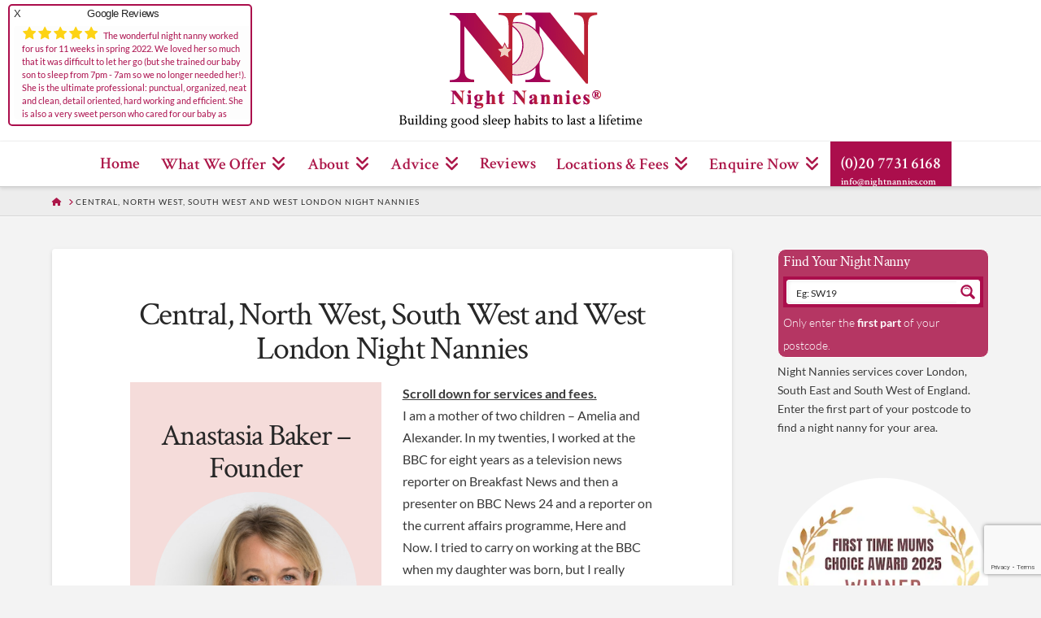

--- FILE ---
content_type: text/html; charset=utf-8
request_url: https://www.google.com/recaptcha/api2/anchor?ar=1&k=6LfOjRsaAAAAAKNHywpVAYVVGpbplwUxfTMyWp1X&co=aHR0cHM6Ly93d3cubmlnaHRuYW5uaWVzLmNvbTo0NDM.&hl=en&v=7gg7H51Q-naNfhmCP3_R47ho&size=invisible&anchor-ms=20000&execute-ms=15000&cb=bd4rjnvo77ee
body_size: 48072
content:
<!DOCTYPE HTML><html dir="ltr" lang="en"><head><meta http-equiv="Content-Type" content="text/html; charset=UTF-8">
<meta http-equiv="X-UA-Compatible" content="IE=edge">
<title>reCAPTCHA</title>
<style type="text/css">
/* cyrillic-ext */
@font-face {
  font-family: 'Roboto';
  font-style: normal;
  font-weight: 400;
  font-stretch: 100%;
  src: url(//fonts.gstatic.com/s/roboto/v48/KFO7CnqEu92Fr1ME7kSn66aGLdTylUAMa3GUBHMdazTgWw.woff2) format('woff2');
  unicode-range: U+0460-052F, U+1C80-1C8A, U+20B4, U+2DE0-2DFF, U+A640-A69F, U+FE2E-FE2F;
}
/* cyrillic */
@font-face {
  font-family: 'Roboto';
  font-style: normal;
  font-weight: 400;
  font-stretch: 100%;
  src: url(//fonts.gstatic.com/s/roboto/v48/KFO7CnqEu92Fr1ME7kSn66aGLdTylUAMa3iUBHMdazTgWw.woff2) format('woff2');
  unicode-range: U+0301, U+0400-045F, U+0490-0491, U+04B0-04B1, U+2116;
}
/* greek-ext */
@font-face {
  font-family: 'Roboto';
  font-style: normal;
  font-weight: 400;
  font-stretch: 100%;
  src: url(//fonts.gstatic.com/s/roboto/v48/KFO7CnqEu92Fr1ME7kSn66aGLdTylUAMa3CUBHMdazTgWw.woff2) format('woff2');
  unicode-range: U+1F00-1FFF;
}
/* greek */
@font-face {
  font-family: 'Roboto';
  font-style: normal;
  font-weight: 400;
  font-stretch: 100%;
  src: url(//fonts.gstatic.com/s/roboto/v48/KFO7CnqEu92Fr1ME7kSn66aGLdTylUAMa3-UBHMdazTgWw.woff2) format('woff2');
  unicode-range: U+0370-0377, U+037A-037F, U+0384-038A, U+038C, U+038E-03A1, U+03A3-03FF;
}
/* math */
@font-face {
  font-family: 'Roboto';
  font-style: normal;
  font-weight: 400;
  font-stretch: 100%;
  src: url(//fonts.gstatic.com/s/roboto/v48/KFO7CnqEu92Fr1ME7kSn66aGLdTylUAMawCUBHMdazTgWw.woff2) format('woff2');
  unicode-range: U+0302-0303, U+0305, U+0307-0308, U+0310, U+0312, U+0315, U+031A, U+0326-0327, U+032C, U+032F-0330, U+0332-0333, U+0338, U+033A, U+0346, U+034D, U+0391-03A1, U+03A3-03A9, U+03B1-03C9, U+03D1, U+03D5-03D6, U+03F0-03F1, U+03F4-03F5, U+2016-2017, U+2034-2038, U+203C, U+2040, U+2043, U+2047, U+2050, U+2057, U+205F, U+2070-2071, U+2074-208E, U+2090-209C, U+20D0-20DC, U+20E1, U+20E5-20EF, U+2100-2112, U+2114-2115, U+2117-2121, U+2123-214F, U+2190, U+2192, U+2194-21AE, U+21B0-21E5, U+21F1-21F2, U+21F4-2211, U+2213-2214, U+2216-22FF, U+2308-230B, U+2310, U+2319, U+231C-2321, U+2336-237A, U+237C, U+2395, U+239B-23B7, U+23D0, U+23DC-23E1, U+2474-2475, U+25AF, U+25B3, U+25B7, U+25BD, U+25C1, U+25CA, U+25CC, U+25FB, U+266D-266F, U+27C0-27FF, U+2900-2AFF, U+2B0E-2B11, U+2B30-2B4C, U+2BFE, U+3030, U+FF5B, U+FF5D, U+1D400-1D7FF, U+1EE00-1EEFF;
}
/* symbols */
@font-face {
  font-family: 'Roboto';
  font-style: normal;
  font-weight: 400;
  font-stretch: 100%;
  src: url(//fonts.gstatic.com/s/roboto/v48/KFO7CnqEu92Fr1ME7kSn66aGLdTylUAMaxKUBHMdazTgWw.woff2) format('woff2');
  unicode-range: U+0001-000C, U+000E-001F, U+007F-009F, U+20DD-20E0, U+20E2-20E4, U+2150-218F, U+2190, U+2192, U+2194-2199, U+21AF, U+21E6-21F0, U+21F3, U+2218-2219, U+2299, U+22C4-22C6, U+2300-243F, U+2440-244A, U+2460-24FF, U+25A0-27BF, U+2800-28FF, U+2921-2922, U+2981, U+29BF, U+29EB, U+2B00-2BFF, U+4DC0-4DFF, U+FFF9-FFFB, U+10140-1018E, U+10190-1019C, U+101A0, U+101D0-101FD, U+102E0-102FB, U+10E60-10E7E, U+1D2C0-1D2D3, U+1D2E0-1D37F, U+1F000-1F0FF, U+1F100-1F1AD, U+1F1E6-1F1FF, U+1F30D-1F30F, U+1F315, U+1F31C, U+1F31E, U+1F320-1F32C, U+1F336, U+1F378, U+1F37D, U+1F382, U+1F393-1F39F, U+1F3A7-1F3A8, U+1F3AC-1F3AF, U+1F3C2, U+1F3C4-1F3C6, U+1F3CA-1F3CE, U+1F3D4-1F3E0, U+1F3ED, U+1F3F1-1F3F3, U+1F3F5-1F3F7, U+1F408, U+1F415, U+1F41F, U+1F426, U+1F43F, U+1F441-1F442, U+1F444, U+1F446-1F449, U+1F44C-1F44E, U+1F453, U+1F46A, U+1F47D, U+1F4A3, U+1F4B0, U+1F4B3, U+1F4B9, U+1F4BB, U+1F4BF, U+1F4C8-1F4CB, U+1F4D6, U+1F4DA, U+1F4DF, U+1F4E3-1F4E6, U+1F4EA-1F4ED, U+1F4F7, U+1F4F9-1F4FB, U+1F4FD-1F4FE, U+1F503, U+1F507-1F50B, U+1F50D, U+1F512-1F513, U+1F53E-1F54A, U+1F54F-1F5FA, U+1F610, U+1F650-1F67F, U+1F687, U+1F68D, U+1F691, U+1F694, U+1F698, U+1F6AD, U+1F6B2, U+1F6B9-1F6BA, U+1F6BC, U+1F6C6-1F6CF, U+1F6D3-1F6D7, U+1F6E0-1F6EA, U+1F6F0-1F6F3, U+1F6F7-1F6FC, U+1F700-1F7FF, U+1F800-1F80B, U+1F810-1F847, U+1F850-1F859, U+1F860-1F887, U+1F890-1F8AD, U+1F8B0-1F8BB, U+1F8C0-1F8C1, U+1F900-1F90B, U+1F93B, U+1F946, U+1F984, U+1F996, U+1F9E9, U+1FA00-1FA6F, U+1FA70-1FA7C, U+1FA80-1FA89, U+1FA8F-1FAC6, U+1FACE-1FADC, U+1FADF-1FAE9, U+1FAF0-1FAF8, U+1FB00-1FBFF;
}
/* vietnamese */
@font-face {
  font-family: 'Roboto';
  font-style: normal;
  font-weight: 400;
  font-stretch: 100%;
  src: url(//fonts.gstatic.com/s/roboto/v48/KFO7CnqEu92Fr1ME7kSn66aGLdTylUAMa3OUBHMdazTgWw.woff2) format('woff2');
  unicode-range: U+0102-0103, U+0110-0111, U+0128-0129, U+0168-0169, U+01A0-01A1, U+01AF-01B0, U+0300-0301, U+0303-0304, U+0308-0309, U+0323, U+0329, U+1EA0-1EF9, U+20AB;
}
/* latin-ext */
@font-face {
  font-family: 'Roboto';
  font-style: normal;
  font-weight: 400;
  font-stretch: 100%;
  src: url(//fonts.gstatic.com/s/roboto/v48/KFO7CnqEu92Fr1ME7kSn66aGLdTylUAMa3KUBHMdazTgWw.woff2) format('woff2');
  unicode-range: U+0100-02BA, U+02BD-02C5, U+02C7-02CC, U+02CE-02D7, U+02DD-02FF, U+0304, U+0308, U+0329, U+1D00-1DBF, U+1E00-1E9F, U+1EF2-1EFF, U+2020, U+20A0-20AB, U+20AD-20C0, U+2113, U+2C60-2C7F, U+A720-A7FF;
}
/* latin */
@font-face {
  font-family: 'Roboto';
  font-style: normal;
  font-weight: 400;
  font-stretch: 100%;
  src: url(//fonts.gstatic.com/s/roboto/v48/KFO7CnqEu92Fr1ME7kSn66aGLdTylUAMa3yUBHMdazQ.woff2) format('woff2');
  unicode-range: U+0000-00FF, U+0131, U+0152-0153, U+02BB-02BC, U+02C6, U+02DA, U+02DC, U+0304, U+0308, U+0329, U+2000-206F, U+20AC, U+2122, U+2191, U+2193, U+2212, U+2215, U+FEFF, U+FFFD;
}
/* cyrillic-ext */
@font-face {
  font-family: 'Roboto';
  font-style: normal;
  font-weight: 500;
  font-stretch: 100%;
  src: url(//fonts.gstatic.com/s/roboto/v48/KFO7CnqEu92Fr1ME7kSn66aGLdTylUAMa3GUBHMdazTgWw.woff2) format('woff2');
  unicode-range: U+0460-052F, U+1C80-1C8A, U+20B4, U+2DE0-2DFF, U+A640-A69F, U+FE2E-FE2F;
}
/* cyrillic */
@font-face {
  font-family: 'Roboto';
  font-style: normal;
  font-weight: 500;
  font-stretch: 100%;
  src: url(//fonts.gstatic.com/s/roboto/v48/KFO7CnqEu92Fr1ME7kSn66aGLdTylUAMa3iUBHMdazTgWw.woff2) format('woff2');
  unicode-range: U+0301, U+0400-045F, U+0490-0491, U+04B0-04B1, U+2116;
}
/* greek-ext */
@font-face {
  font-family: 'Roboto';
  font-style: normal;
  font-weight: 500;
  font-stretch: 100%;
  src: url(//fonts.gstatic.com/s/roboto/v48/KFO7CnqEu92Fr1ME7kSn66aGLdTylUAMa3CUBHMdazTgWw.woff2) format('woff2');
  unicode-range: U+1F00-1FFF;
}
/* greek */
@font-face {
  font-family: 'Roboto';
  font-style: normal;
  font-weight: 500;
  font-stretch: 100%;
  src: url(//fonts.gstatic.com/s/roboto/v48/KFO7CnqEu92Fr1ME7kSn66aGLdTylUAMa3-UBHMdazTgWw.woff2) format('woff2');
  unicode-range: U+0370-0377, U+037A-037F, U+0384-038A, U+038C, U+038E-03A1, U+03A3-03FF;
}
/* math */
@font-face {
  font-family: 'Roboto';
  font-style: normal;
  font-weight: 500;
  font-stretch: 100%;
  src: url(//fonts.gstatic.com/s/roboto/v48/KFO7CnqEu92Fr1ME7kSn66aGLdTylUAMawCUBHMdazTgWw.woff2) format('woff2');
  unicode-range: U+0302-0303, U+0305, U+0307-0308, U+0310, U+0312, U+0315, U+031A, U+0326-0327, U+032C, U+032F-0330, U+0332-0333, U+0338, U+033A, U+0346, U+034D, U+0391-03A1, U+03A3-03A9, U+03B1-03C9, U+03D1, U+03D5-03D6, U+03F0-03F1, U+03F4-03F5, U+2016-2017, U+2034-2038, U+203C, U+2040, U+2043, U+2047, U+2050, U+2057, U+205F, U+2070-2071, U+2074-208E, U+2090-209C, U+20D0-20DC, U+20E1, U+20E5-20EF, U+2100-2112, U+2114-2115, U+2117-2121, U+2123-214F, U+2190, U+2192, U+2194-21AE, U+21B0-21E5, U+21F1-21F2, U+21F4-2211, U+2213-2214, U+2216-22FF, U+2308-230B, U+2310, U+2319, U+231C-2321, U+2336-237A, U+237C, U+2395, U+239B-23B7, U+23D0, U+23DC-23E1, U+2474-2475, U+25AF, U+25B3, U+25B7, U+25BD, U+25C1, U+25CA, U+25CC, U+25FB, U+266D-266F, U+27C0-27FF, U+2900-2AFF, U+2B0E-2B11, U+2B30-2B4C, U+2BFE, U+3030, U+FF5B, U+FF5D, U+1D400-1D7FF, U+1EE00-1EEFF;
}
/* symbols */
@font-face {
  font-family: 'Roboto';
  font-style: normal;
  font-weight: 500;
  font-stretch: 100%;
  src: url(//fonts.gstatic.com/s/roboto/v48/KFO7CnqEu92Fr1ME7kSn66aGLdTylUAMaxKUBHMdazTgWw.woff2) format('woff2');
  unicode-range: U+0001-000C, U+000E-001F, U+007F-009F, U+20DD-20E0, U+20E2-20E4, U+2150-218F, U+2190, U+2192, U+2194-2199, U+21AF, U+21E6-21F0, U+21F3, U+2218-2219, U+2299, U+22C4-22C6, U+2300-243F, U+2440-244A, U+2460-24FF, U+25A0-27BF, U+2800-28FF, U+2921-2922, U+2981, U+29BF, U+29EB, U+2B00-2BFF, U+4DC0-4DFF, U+FFF9-FFFB, U+10140-1018E, U+10190-1019C, U+101A0, U+101D0-101FD, U+102E0-102FB, U+10E60-10E7E, U+1D2C0-1D2D3, U+1D2E0-1D37F, U+1F000-1F0FF, U+1F100-1F1AD, U+1F1E6-1F1FF, U+1F30D-1F30F, U+1F315, U+1F31C, U+1F31E, U+1F320-1F32C, U+1F336, U+1F378, U+1F37D, U+1F382, U+1F393-1F39F, U+1F3A7-1F3A8, U+1F3AC-1F3AF, U+1F3C2, U+1F3C4-1F3C6, U+1F3CA-1F3CE, U+1F3D4-1F3E0, U+1F3ED, U+1F3F1-1F3F3, U+1F3F5-1F3F7, U+1F408, U+1F415, U+1F41F, U+1F426, U+1F43F, U+1F441-1F442, U+1F444, U+1F446-1F449, U+1F44C-1F44E, U+1F453, U+1F46A, U+1F47D, U+1F4A3, U+1F4B0, U+1F4B3, U+1F4B9, U+1F4BB, U+1F4BF, U+1F4C8-1F4CB, U+1F4D6, U+1F4DA, U+1F4DF, U+1F4E3-1F4E6, U+1F4EA-1F4ED, U+1F4F7, U+1F4F9-1F4FB, U+1F4FD-1F4FE, U+1F503, U+1F507-1F50B, U+1F50D, U+1F512-1F513, U+1F53E-1F54A, U+1F54F-1F5FA, U+1F610, U+1F650-1F67F, U+1F687, U+1F68D, U+1F691, U+1F694, U+1F698, U+1F6AD, U+1F6B2, U+1F6B9-1F6BA, U+1F6BC, U+1F6C6-1F6CF, U+1F6D3-1F6D7, U+1F6E0-1F6EA, U+1F6F0-1F6F3, U+1F6F7-1F6FC, U+1F700-1F7FF, U+1F800-1F80B, U+1F810-1F847, U+1F850-1F859, U+1F860-1F887, U+1F890-1F8AD, U+1F8B0-1F8BB, U+1F8C0-1F8C1, U+1F900-1F90B, U+1F93B, U+1F946, U+1F984, U+1F996, U+1F9E9, U+1FA00-1FA6F, U+1FA70-1FA7C, U+1FA80-1FA89, U+1FA8F-1FAC6, U+1FACE-1FADC, U+1FADF-1FAE9, U+1FAF0-1FAF8, U+1FB00-1FBFF;
}
/* vietnamese */
@font-face {
  font-family: 'Roboto';
  font-style: normal;
  font-weight: 500;
  font-stretch: 100%;
  src: url(//fonts.gstatic.com/s/roboto/v48/KFO7CnqEu92Fr1ME7kSn66aGLdTylUAMa3OUBHMdazTgWw.woff2) format('woff2');
  unicode-range: U+0102-0103, U+0110-0111, U+0128-0129, U+0168-0169, U+01A0-01A1, U+01AF-01B0, U+0300-0301, U+0303-0304, U+0308-0309, U+0323, U+0329, U+1EA0-1EF9, U+20AB;
}
/* latin-ext */
@font-face {
  font-family: 'Roboto';
  font-style: normal;
  font-weight: 500;
  font-stretch: 100%;
  src: url(//fonts.gstatic.com/s/roboto/v48/KFO7CnqEu92Fr1ME7kSn66aGLdTylUAMa3KUBHMdazTgWw.woff2) format('woff2');
  unicode-range: U+0100-02BA, U+02BD-02C5, U+02C7-02CC, U+02CE-02D7, U+02DD-02FF, U+0304, U+0308, U+0329, U+1D00-1DBF, U+1E00-1E9F, U+1EF2-1EFF, U+2020, U+20A0-20AB, U+20AD-20C0, U+2113, U+2C60-2C7F, U+A720-A7FF;
}
/* latin */
@font-face {
  font-family: 'Roboto';
  font-style: normal;
  font-weight: 500;
  font-stretch: 100%;
  src: url(//fonts.gstatic.com/s/roboto/v48/KFO7CnqEu92Fr1ME7kSn66aGLdTylUAMa3yUBHMdazQ.woff2) format('woff2');
  unicode-range: U+0000-00FF, U+0131, U+0152-0153, U+02BB-02BC, U+02C6, U+02DA, U+02DC, U+0304, U+0308, U+0329, U+2000-206F, U+20AC, U+2122, U+2191, U+2193, U+2212, U+2215, U+FEFF, U+FFFD;
}
/* cyrillic-ext */
@font-face {
  font-family: 'Roboto';
  font-style: normal;
  font-weight: 900;
  font-stretch: 100%;
  src: url(//fonts.gstatic.com/s/roboto/v48/KFO7CnqEu92Fr1ME7kSn66aGLdTylUAMa3GUBHMdazTgWw.woff2) format('woff2');
  unicode-range: U+0460-052F, U+1C80-1C8A, U+20B4, U+2DE0-2DFF, U+A640-A69F, U+FE2E-FE2F;
}
/* cyrillic */
@font-face {
  font-family: 'Roboto';
  font-style: normal;
  font-weight: 900;
  font-stretch: 100%;
  src: url(//fonts.gstatic.com/s/roboto/v48/KFO7CnqEu92Fr1ME7kSn66aGLdTylUAMa3iUBHMdazTgWw.woff2) format('woff2');
  unicode-range: U+0301, U+0400-045F, U+0490-0491, U+04B0-04B1, U+2116;
}
/* greek-ext */
@font-face {
  font-family: 'Roboto';
  font-style: normal;
  font-weight: 900;
  font-stretch: 100%;
  src: url(//fonts.gstatic.com/s/roboto/v48/KFO7CnqEu92Fr1ME7kSn66aGLdTylUAMa3CUBHMdazTgWw.woff2) format('woff2');
  unicode-range: U+1F00-1FFF;
}
/* greek */
@font-face {
  font-family: 'Roboto';
  font-style: normal;
  font-weight: 900;
  font-stretch: 100%;
  src: url(//fonts.gstatic.com/s/roboto/v48/KFO7CnqEu92Fr1ME7kSn66aGLdTylUAMa3-UBHMdazTgWw.woff2) format('woff2');
  unicode-range: U+0370-0377, U+037A-037F, U+0384-038A, U+038C, U+038E-03A1, U+03A3-03FF;
}
/* math */
@font-face {
  font-family: 'Roboto';
  font-style: normal;
  font-weight: 900;
  font-stretch: 100%;
  src: url(//fonts.gstatic.com/s/roboto/v48/KFO7CnqEu92Fr1ME7kSn66aGLdTylUAMawCUBHMdazTgWw.woff2) format('woff2');
  unicode-range: U+0302-0303, U+0305, U+0307-0308, U+0310, U+0312, U+0315, U+031A, U+0326-0327, U+032C, U+032F-0330, U+0332-0333, U+0338, U+033A, U+0346, U+034D, U+0391-03A1, U+03A3-03A9, U+03B1-03C9, U+03D1, U+03D5-03D6, U+03F0-03F1, U+03F4-03F5, U+2016-2017, U+2034-2038, U+203C, U+2040, U+2043, U+2047, U+2050, U+2057, U+205F, U+2070-2071, U+2074-208E, U+2090-209C, U+20D0-20DC, U+20E1, U+20E5-20EF, U+2100-2112, U+2114-2115, U+2117-2121, U+2123-214F, U+2190, U+2192, U+2194-21AE, U+21B0-21E5, U+21F1-21F2, U+21F4-2211, U+2213-2214, U+2216-22FF, U+2308-230B, U+2310, U+2319, U+231C-2321, U+2336-237A, U+237C, U+2395, U+239B-23B7, U+23D0, U+23DC-23E1, U+2474-2475, U+25AF, U+25B3, U+25B7, U+25BD, U+25C1, U+25CA, U+25CC, U+25FB, U+266D-266F, U+27C0-27FF, U+2900-2AFF, U+2B0E-2B11, U+2B30-2B4C, U+2BFE, U+3030, U+FF5B, U+FF5D, U+1D400-1D7FF, U+1EE00-1EEFF;
}
/* symbols */
@font-face {
  font-family: 'Roboto';
  font-style: normal;
  font-weight: 900;
  font-stretch: 100%;
  src: url(//fonts.gstatic.com/s/roboto/v48/KFO7CnqEu92Fr1ME7kSn66aGLdTylUAMaxKUBHMdazTgWw.woff2) format('woff2');
  unicode-range: U+0001-000C, U+000E-001F, U+007F-009F, U+20DD-20E0, U+20E2-20E4, U+2150-218F, U+2190, U+2192, U+2194-2199, U+21AF, U+21E6-21F0, U+21F3, U+2218-2219, U+2299, U+22C4-22C6, U+2300-243F, U+2440-244A, U+2460-24FF, U+25A0-27BF, U+2800-28FF, U+2921-2922, U+2981, U+29BF, U+29EB, U+2B00-2BFF, U+4DC0-4DFF, U+FFF9-FFFB, U+10140-1018E, U+10190-1019C, U+101A0, U+101D0-101FD, U+102E0-102FB, U+10E60-10E7E, U+1D2C0-1D2D3, U+1D2E0-1D37F, U+1F000-1F0FF, U+1F100-1F1AD, U+1F1E6-1F1FF, U+1F30D-1F30F, U+1F315, U+1F31C, U+1F31E, U+1F320-1F32C, U+1F336, U+1F378, U+1F37D, U+1F382, U+1F393-1F39F, U+1F3A7-1F3A8, U+1F3AC-1F3AF, U+1F3C2, U+1F3C4-1F3C6, U+1F3CA-1F3CE, U+1F3D4-1F3E0, U+1F3ED, U+1F3F1-1F3F3, U+1F3F5-1F3F7, U+1F408, U+1F415, U+1F41F, U+1F426, U+1F43F, U+1F441-1F442, U+1F444, U+1F446-1F449, U+1F44C-1F44E, U+1F453, U+1F46A, U+1F47D, U+1F4A3, U+1F4B0, U+1F4B3, U+1F4B9, U+1F4BB, U+1F4BF, U+1F4C8-1F4CB, U+1F4D6, U+1F4DA, U+1F4DF, U+1F4E3-1F4E6, U+1F4EA-1F4ED, U+1F4F7, U+1F4F9-1F4FB, U+1F4FD-1F4FE, U+1F503, U+1F507-1F50B, U+1F50D, U+1F512-1F513, U+1F53E-1F54A, U+1F54F-1F5FA, U+1F610, U+1F650-1F67F, U+1F687, U+1F68D, U+1F691, U+1F694, U+1F698, U+1F6AD, U+1F6B2, U+1F6B9-1F6BA, U+1F6BC, U+1F6C6-1F6CF, U+1F6D3-1F6D7, U+1F6E0-1F6EA, U+1F6F0-1F6F3, U+1F6F7-1F6FC, U+1F700-1F7FF, U+1F800-1F80B, U+1F810-1F847, U+1F850-1F859, U+1F860-1F887, U+1F890-1F8AD, U+1F8B0-1F8BB, U+1F8C0-1F8C1, U+1F900-1F90B, U+1F93B, U+1F946, U+1F984, U+1F996, U+1F9E9, U+1FA00-1FA6F, U+1FA70-1FA7C, U+1FA80-1FA89, U+1FA8F-1FAC6, U+1FACE-1FADC, U+1FADF-1FAE9, U+1FAF0-1FAF8, U+1FB00-1FBFF;
}
/* vietnamese */
@font-face {
  font-family: 'Roboto';
  font-style: normal;
  font-weight: 900;
  font-stretch: 100%;
  src: url(//fonts.gstatic.com/s/roboto/v48/KFO7CnqEu92Fr1ME7kSn66aGLdTylUAMa3OUBHMdazTgWw.woff2) format('woff2');
  unicode-range: U+0102-0103, U+0110-0111, U+0128-0129, U+0168-0169, U+01A0-01A1, U+01AF-01B0, U+0300-0301, U+0303-0304, U+0308-0309, U+0323, U+0329, U+1EA0-1EF9, U+20AB;
}
/* latin-ext */
@font-face {
  font-family: 'Roboto';
  font-style: normal;
  font-weight: 900;
  font-stretch: 100%;
  src: url(//fonts.gstatic.com/s/roboto/v48/KFO7CnqEu92Fr1ME7kSn66aGLdTylUAMa3KUBHMdazTgWw.woff2) format('woff2');
  unicode-range: U+0100-02BA, U+02BD-02C5, U+02C7-02CC, U+02CE-02D7, U+02DD-02FF, U+0304, U+0308, U+0329, U+1D00-1DBF, U+1E00-1E9F, U+1EF2-1EFF, U+2020, U+20A0-20AB, U+20AD-20C0, U+2113, U+2C60-2C7F, U+A720-A7FF;
}
/* latin */
@font-face {
  font-family: 'Roboto';
  font-style: normal;
  font-weight: 900;
  font-stretch: 100%;
  src: url(//fonts.gstatic.com/s/roboto/v48/KFO7CnqEu92Fr1ME7kSn66aGLdTylUAMa3yUBHMdazQ.woff2) format('woff2');
  unicode-range: U+0000-00FF, U+0131, U+0152-0153, U+02BB-02BC, U+02C6, U+02DA, U+02DC, U+0304, U+0308, U+0329, U+2000-206F, U+20AC, U+2122, U+2191, U+2193, U+2212, U+2215, U+FEFF, U+FFFD;
}

</style>
<link rel="stylesheet" type="text/css" href="https://www.gstatic.com/recaptcha/releases/7gg7H51Q-naNfhmCP3_R47ho/styles__ltr.css">
<script nonce="uklBV4bD1UD19aL4O67_AQ" type="text/javascript">window['__recaptcha_api'] = 'https://www.google.com/recaptcha/api2/';</script>
<script type="text/javascript" src="https://www.gstatic.com/recaptcha/releases/7gg7H51Q-naNfhmCP3_R47ho/recaptcha__en.js" nonce="uklBV4bD1UD19aL4O67_AQ">
      
    </script></head>
<body><div id="rc-anchor-alert" class="rc-anchor-alert"></div>
<input type="hidden" id="recaptcha-token" value="[base64]">
<script type="text/javascript" nonce="uklBV4bD1UD19aL4O67_AQ">
      recaptcha.anchor.Main.init("[\x22ainput\x22,[\x22bgdata\x22,\x22\x22,\[base64]/[base64]/[base64]/KE4oMTI0LHYsdi5HKSxMWihsLHYpKTpOKDEyNCx2LGwpLFYpLHYpLFQpKSxGKDE3MSx2KX0scjc9ZnVuY3Rpb24obCl7cmV0dXJuIGx9LEM9ZnVuY3Rpb24obCxWLHYpe04odixsLFYpLFZbYWtdPTI3OTZ9LG49ZnVuY3Rpb24obCxWKXtWLlg9KChWLlg/[base64]/[base64]/[base64]/[base64]/[base64]/[base64]/[base64]/[base64]/[base64]/[base64]/[base64]\\u003d\x22,\[base64]\\u003d\x22,\x22wpbDnsK7wpXDksKAwrXCl3NuKxzDi8OIYcKmA1l3woJFwq/[base64]/w6BwwowXcT/DhcKNw5YhXw9twoJSFDLCqy7CnC3ChBlow5ANXsKcwqPDohpEwqF0OUfDrzrCl8KHDVFzw7ENVMKhwr4ORMKRw6oCB13Cg0rDvBB3wp3DqMKow6UYw4d9JBXDrMOTw5DDmRM4wrnCqj/DkcOkIGdSw611MsOAw4pZFMOCYsKBRsKvwobCg8K5wr0pPsKQw7sFMwXCmyodJHvDmAdVa8K9DsOyNhElw4hXwobDvsOBS8O/[base64]/GcK8Bg8jwrsURcO1w40YeMO1w5l0w4E0CBHDucO+w7JfIcKkw7p8acOJSwPCnVXCqknCmhrCjhDCkTtrVsO9bcOow7AXORgDNMKkwrjChwwrU8K5w590DcKXHcOFwp4Wwq09wqQ/w63Dt0TClMOteMKCIcOcBi/DkMKRwqRdJkbDg35Ew51Uw4LDmXEBw6Ixe1VOVXnClyAdBcKTJMK1w7hqQ8Ocw6/CgMOIwr8TIwbCqsK4w4rDncKQY8K4Cy1KLmMdwpAZw7cew49iwrzClx/CvMKfw7sGwqZ0I8ODKw3ClzdMwrrCpMOswo3CgQvCjUUQesK3YMKMAsOjd8KRC1/CngczKSs+QlzDjht8wpzCjsOkSMKTw6oAXcO8NsKpLsKnTlhOeyRPPRXDsHIAwr5pw6vDjWFqf8Kiw73DpcOBOcKcw4xBNnUXOcOFwqvChBrDtwrClMOma11RwqozwrJ3ecKLZC7ChsOrw4rCgSXCn25kw4fDoELCkg/CtyBiwo7DmcOnwqEsw5khNsKjHl/Cn8ObNsO+wpXDhDknwpvDjcK3NTkkSsOhAm45X8OAR3jDqsKDw4jCtnp4AyI2wpXCq8Ovw7JCwovDm1rCtSBKw4nCo01dwq4gURMTQn3CkMK/wozCp8Kbw4cxITHCsj9+wr9XIsKzcsKDwpDCmCIacSfCpljDmFw7w4QLw4TDmCtiQmFUKcKyw4ddw51Owpogw4zDixbCmyfCrcK4woTDnjMPZsKJwqHCjUsGdMOkw4/DqcKhw4PDmlPCjWViesOOJ8KPH8Kvw7fDn8KYP1cow6HCqcOhd2UbAcKpEB3Ci14kwq9wZnVJWMOhcnPCk1/CnsObD8OiBT7CvGoYX8KaRMKiw7nCnH1tWcOiwpLCscKUw6fDnwphw6FILsOgw6YvNlHDlSt/[base64]/DoMKJb8KQasOfGXlwwop5w6dVwpQNKAxYYFbCi3fCosOmUnBGw7zCgsKzwovClgoJw5UdwrLCsyHDvwpTwrfCssOHVcK6BMKGwodzM8Ouw442woPDssO1Th43JsO/PsKcwpDCklILwogrwqjCkHHCn3BrUMKawqA/woIOW1jDvsO4fUXDvyVRZ8KeTmXDpHjDq3jDkg8IFMKbKcKNw5fDucK5wofDisKyRsOBw43Cl0HDjU3DmS5dwpZ2w4wnwrplJMOOw63DncOPRcKYwrjCmDLDrMOsa8Ojwr7DusOxw4PCosKUwrlNwqpwwoJKXBrDgT/DoGoYYsKYU8KBQcKXw6bDgiRbw5dZegjCjTI5w6UmUyzDpsKPwqjDt8K+wrnDuTVvw4zCk8OtKsOjw79Qw44xH8KAw7paEsKSwqjDpnHCuMKSw7zCvAEYL8K5wr5iByfDtsKdBGrDlMOzNX9JXQ/Dp3HCjmZEw7Qhd8KvbMOtw5LCv8KXKVLDlMOJwqnDhsKUw6Rcw5RzV8K4wrbCt8KMw4DDtWrCt8KvNCpNY0vDnMO9wowqLyo2wozDnn1abMKCw4cKSMKCUmnClBXCsUrDt2MvJQnDj8OmwppMFcOBPhvCicKHOU57wqvDvsKrwo/DjE3DlFxqw60QLcKjBsOEZSkwwqrCiTvDqsOwBFvDskxjwqXDmMKgwqY1CMOJX2PCvcKCbH/CtkRKV8OMN8K1wrTDtcKlVsKeAMODJWpUwpfCsMKswrHDnMKsAQrDjMOWw5NsJ8K7w6TDisKvw4NKOgPClcKYJg4xSyXDpcODw7bCosKxRkJ3LMKWHcKUwp5cwrMTdiLDtsOxw6EgwqjCuV/DtVvDi8KHbMKgQRxiIsOgwoMmwpfDli7CiMOJdsOzBB/DrsK/b8Olw5MnXCtGAl1ucMO+ZXDCksOsb8O6wrvDucK3H8O4w4M5wq3CpsKHw6MCw7oTPsONEiRQw4ViaMKxw7B9wqk5wo3Dq8KkwrrCuQjCmcKCS8K5M2tLdkNxG8OARsOmw5x0w4/DvcKOwojCu8KWwojClHVIAzQyBiBweAJrw6vCjsKBFsOiWzjCv3rDiMOdwqnDmjPDlcKKwqVLJDDDgDRPwoFoIsOjwrsdwrRlKkfDt8OcKcOuwqBKe28Rw5LCo8OPMCbCp8OQw4PDrn3DoMOiJnwuwrJJw7Q5bMOIwolISlvCs0J/[base64]/[base64]/w5TDlDZmw6LCusOcKsOqaMOuJjnCtMOLZcOkYSpTwrgLwrnCr8KmAcKEP8Kew5zCh3TDmGIuw6XCgRDDlxg5wqTDuTFTw7B2dnIuwqIBw6B3A0HDgw/DosKtw7HDplPCtcK4FsOaPVcrMMKBPMOSwpbDhXnCmcO4K8KuLxLDjMKgw4fDhMK3ETXCosO6Y8OXwp9fwrTCs8OtwoHCuMO+YB/[base64]/CsMOVw6fDlAbCisOTB2bCi8KMw7V5am/CmDTDsSXDmnXCugUywrLDmz9EMyElcsKgUSsRQQPCrcKNQWAHQMOFSMOAwp8Dw45tZcKaQl8Ewq/Cm8KDGjzDl8KSC8Kew61/wr0fOglJwo3DsD/[base64]/M8KpXBnDsMO7wpvCu8KwwrBEwoMyw5rCqW3DmGFSTMKGZQwqd1zCuMOXGjXDmsO7wovDuAhHKXbCusKXwp9cesKWwrsbwp8CAMOidTgJPsOdw5lAbVNGwrsRR8ONwqt3wr1/EsKqNjHDmcOaw4U6w43CiMORVsKUwq8MZ8K/TFXDm0fCj0rCqwRzw6ovBRIUHjDDmR4OGcOqwrhjwobCosO0wpnCsno2J8OdZ8OLeXAmDcOQw44two/[base64]/Cl8Kvw5TCvMODeQjDncOoByPCmDlQGMOlw4EEM152ODk3w6xVw7gCSHUjwqrCocOENXbDsSdDUsOxYHTDmMKDQMOFwogVEFbDjcK5XA/Ci8KGFlR7J8OHFMKbO8K3w4rChsOBw75ZRcOnIMOhw60FEG3Dm8KFcUbCrApJwqVtw6lFDSXCoWhUwqAnSTPCtxjCg8Ojw68wwrdiQ8KRB8KZXMK2Z8KCw7/[base64]/DvBbDksK1wp7CohvCokU1ckdPw6jDljDDnhgSAsO/eMOXw40fNMKPw6LCr8KuMsOqElVYGSgfbMKqVMKIwolRZF7CrsOowq5xAT44w5NxcADClE3Dtk08w4fDssKEDm/CrQgre8ONbMOLw4DDqjRkw6RBw47DkD52EMKjw5LCp8Oywo/[base64]/wrrDmybCoxclCRLDhMOtwpVJw6NVP8KYw77DmMKBwpzDtsOGwrbClMKGI8ORwrDCtiLCu8OXwqYJZMO1Il1pwofCucOww5vDmRnDjngMw7TDulZFw45Kw7/Dg8ORGhXCkMOpw7d4wr7CtUspUxLClEfDkcKHwqjCvcKmTcK5wqd3AsOBw4TCt8OefE3Dll3Cu0NUwrXDoVHCicK9OWpHfGDDksOFeMOkJjXCoSDCvsO2w4MFwrjCjzvDuGhow4fDi0/ChR3DiMOjT8K1wqXDvEY+DTLDnTYXXsOFeMOQCGoGHzrDpxY2N33CrDkhwqRJwo3CssOXYsOzwpnDmMKHwpXCoXN7HMKmYEvCjxgxw7rCiMKjNFMdfcKhwpoEw6BsLALDhcK/[base64]/SRDCuUEuAsOlDcOqPMK9wqcsLWPChcOkcMKTw4XDnsObwpJwAEspwprCksKBB8KywpMJRwXDuAbCusKGVsK0AjwRw6/DpcO1w6o6SsKCwrkGO8K2w75BIMK3w6RqWcKEVTszwrQZw4LCn8KUw5/DgMK1UsOpwqLCgFBDwqXCiXHCocOKdcKpDcO1wpEEKsKfBcKNw5ATTcOzw7XDvMKqWUJ+w7d5CcOXwoxcw7B9wrLDlAXCsnDCv8OOwo7ChMKUwo/CmyPCk8KRwqnClcOyc8K+UkA6CHQyOkbDgnY3w4XCmiHCv8OrXlIVUMKcDRLDvwDDin/[base64]/[base64]/[base64]/SsKDw4oSwqXCpMK2w67DnCHDqMOndsK0SRlzTETDkcOJGMOKw4XDsMKWw5grw4PDmw9nNRPCtHUHa2wfIXIxw7AlPcKkwoh0JF3CkR/Du8Ouwoh1wpI1IMKVGxfDty4sQMOtZiMEwonCmcKVN8OJUl1wwqhpMlbDlMO+OS7ChBFAwqjDu8KZw7I5woDDssKJQ8ORVnLDn2fCqcOMwqzCk2c5wr3DjcOTwqvDrjY6wokKw6RvccOvI8KywqTCrnZsw4gJw6rDrTEnw5/CjcOQWS3DuMO7IcOCNQMaPgvCkyp8w6DDsMOCUcKTwoTCs8OTLixXw5sHwpMJdMOdE8KYHigmIcOCeFUbw7M0DsOIw6zCkGIWccKoRsO5N8KGw5A1wog0wqnDhcOzw7/DvSlUGnjCsMKtw4Mzw5kxFAXDjAXDs8O1NgHCtMKBwrvDvcK+w57DhE0VYF9Aw4NJwrfCi8KrwqU1S8OIwrTCmll+wofClFrCqgbDksKiw5EewrY+aGhdwoBSMcOOwrIte3vCgBvChHJjw4Nvw5RmGGjDtAXDhMK5woNnPsOJwr/CpcOEVCgYw6Q6YBthw5EVJsKsw7RTwqhfwp8ff8KtM8Kmwp5kUz9LDEbCoid2FE7DtMOaJ8KoPcKNJ8K4H2I+w4IdUAvCm3DCg8OBwqjDjMOewpNaJknDnsOxKxLDuwlBJ3oPIsODOMK/ecKXw7LCgifDvsO3w4DDu2Y/GCJIw4TDqMKRNcOVasOgw6piwq7Cn8KSccK4wrF5wprDghc+ISV7w7bDhmkuN8Odw7MKwrjDoMO/bD9+M8K2JQnCsUrDlMOPNMKAahHCrcKMwqXClxfCmMKHRCEqw41ZSzTCoVk6w6VnIcKuw5V5N8OxTSbCoWVdwpQUw4HDrVlcwqp4HcOBUnfCuALCj29IBFVOwqVNw4LCjENYwqJDwqFEXDLDrsO0McOMw5XCslA0eS9uFRXDjsOew67Dr8K4wrpXbsORR3V/[base64]/[base64]/Dh0PDs3LCtsKZMnMcwrIIw63Dlh/CmMOYw78Vwp5FMcOvw5fDsMOBwrbChiA5wpXDiMOCEgIdwrrCsSRJMERpw7rCgkwWGFnClifDgjPCg8O5wovDgGnDrCDDqcKbPE9bwoTDv8K3wqnDnsOTBsK5woQvRgXCiSQowqTDhFEzVcKUEMK9Xi3Ck8OHCsOFVsK1wqxKw7zClX/CgsOQCsKEZ8K4wrk4FsOOw5ZxwqDDhcOKT2UDW8KAw48+RsKdej/Dv8OHwqYOaMKCw6/DnxXCkjtnwqIxwqh6fsKZc8KTIzrDm0dHUsKjwo7Ds8Kyw6zDosK0w6jDgDfCtzjCgcK/wpDCgMKBw7HCuifDkcKZRcOFOFLDr8OYwpXDtsOJw53CicO1wrMpScOPwq5pbFUxwogWw78LUMK7w5bDhFnDmsKTw7DCvcOsE0FkwoUywr/CksKRw74DF8OlQHvDv8OPwq3CosO8wozCigPDpAbCvcKBw5PDq8OXwqU9woRZEMOTwrInwrd4SMOxwoUWf8K0w4t2ScKawo1Ow4Buw6fCvi/DmDbCgUzCmcOgPcKaw6RawpzCq8O+TcOsCCYFKcOqRFRVVcOifMK+YMOoP8O+wrfDtEnDusKxw53CvgDDjQl+ehrCpjFNw51Kw7I/wqnDkgrDryrCpMK0KMOSwqgKwo7Dj8K4w4HDh0lbSMKbJ8K7w6zCksOnJjlGGV/ClSsXw47DmHdfwqPClEbCgQpKw5kAVlnCjcOzw4cowqbDjBR8R8KOXcKQQcOgLAsfMMO2acOUw60yQRrDojzCtsK0RG50Og9VwpgeJ8KQw4hCw4HClnEZw63Dk3LDn8ORw4XDqTrDkxDCkTR+woPDpjEsSsO2GlzCi2HDiMKEw51kOBpRwo8zfMOQVMK9FHlbbhfDg3/[base64]/w5jCtMOTSlt1MMO1wptofcKQSQQ/PcOGwqXCvsOJwrXDsMK9aMK3w4cuB8KAw4zCjCrDncOAfEPCnRxbwodSwrrCqMK/wrojHD/DisOCFDxsPzhNw4TDglFHw5nCqcKgesOlSHldw6RFEcKdw6rDicOYwqHCrcK6Z0JTKyBlCWAEwpbDpkEGXMOVwoQfwqk8IcKBMsKkOcKFw5zDm8KqJcOTwrPCvcKiw4JKw4kxw4AtUMKlTgNpwqTDpMOOwqrCucOswpXDv3/CjW/DhcKPwpFAwpPCncK7ZMKlwopTTsOAw6bCnis8HMKMw700w6kvwpnDpsKrwodmSMK4bsOgw5zDpyXDjzTDjCEnGAAIOC/Cv8KoNMKpHHxIaUbCkSciBhk6wr4/[base64]/U2XDtMKXwqvCp24Rw4TDicOyRmLDvcOYDyzCrMOUNRrCuFcZwprCkyrDnzZJw699OMO/K0RxwojChcKNw63Di8Kpw7DCr04VNMKkw7/CkMKFO2ZRw7TDjUBiw6nDmWdOw7TCmMO0On/[base64]/DvDF/woXCu8KtwovDr0HCssK1w4sww4XCicKvw7tWeMOKwoDClD3DizDDj1thUirCgkUGW3QNwoRtT8OOWwQGfyjDmcOAw55Aw5hUw4/DgAXDiWjCsMKqwrrCtcK8wr8pDsOCBcOYA3dTQsKVw5zCszRoMkvDk8KCQVzCqMKMwowhw5vCqTXCvHvCu1zCt1PCmsORZ8KYQsOHLMOhG8KSEnYjw4Ukwo1qdsOOCMO4PQgXwrzCkMKawoTDnBtxw6YZw6rCjcK3wrogUMOTw5/[base64]/eAjDpB0mwrBOMsK9wpnDkCxaw715WcO/LUckTCp1woTDhUkMDMOMcMKSJnZhUGVKFMOVw6/CgcKaUMKJJTRSAn7CgRsXaRbCgMK4wo/Cq2jDkGDCsMO6wpDCtx7DqTfCjMOpSMKfEMKBwrrCqcOIe8K+YMOFw4fCtzbCglvCuXY4w63Cj8O9chF9wrzCkxUow48mw7JqwoxaNFwIwoMxw4VvcyRDd0rDsmXDhcOORQ9rwrg2UQnCoSwJYMKhP8OKwqvCvyDCkMOtwq/DhcOTdsO6ABXDhixHw5HDjEnDn8O4w6YRwpfDmcK+PkDDnyoowpLDgwtKWRnDh8OKwociw4PDujxqecKDwqBKwpTDkcK+w4vDt3kuw6fCpsKmwq5fw6RFRsOGw7LCqcKCHsO1EsO2woLCosKiw697woLCk8Khw79WfMKRQcOgA8O/w5jCuRvCkcO9Ig/DqHHCkUJMwoXCk8KpLsOqwooiw5gVPUcJwpIwI8Knw6MeEFIvwoYOwrnDgnzCkcKNPj0Bw7/Ci3BvY8OMw7jDrsKewpTDo2bDssK9GjFjwpXDlWBxFsOwwoNMwqXCgcO8w6lAw4F8w4HCsEpXMG/[base64]/Y0ZXCMK4DcOnwo3CpgPCvcOVw5ZvwonDtBLDvMOtBcOnL8OGD2JiKDsnw64LMWXDrsKWD1sIwpHCsHRve8KuTwvDsE/DoWkMecOrHTXCgcO7woTChSo0wqvDgVdqMcOhd1YzZgHCkMKkwrsXZTrDqsKrw6/CvcKEwqUQwpfCv8KCw4LDrWXCscKTw6jDuSrDncKNw4TDlcOlMVjDh8KJEcO8wq48GMK+GsOnP8KPOGYAwpQlWcOTHXTDjU7DrXPChcOETz/Cu3bCgMOqwozDgUXCrcONwpkmKjQJw7V0w4k+wqPChMK5esOhLMK5D0vCrcKKZsOFTDVmwpHDpsKhwovDhcKew5vDqcKAw6tTwrHCgMOlUsOmNMOTw5piwq4zwqgIF2nDpMOkT8Ozw4g0wrlzwrkXLypew7J5w6pmJ8OKBkdmwpvDsMO9w5zDr8K/SiTDhjjDmgTDk1vCu8K6OcOZOCvDvsOsPsKswqpUKSbDvHzDpyDCpRQ/woPCsjcvwr7Cp8KbwowCwo4uN0XDk8OJwp0qWC8gacK1wp3DqsKsHsKPAsOqwpYSDMOxw7TCq8KuIj0qw4DClAYQaDU6wrjDgsO1PMKwUj3CoX1ewq50DmXDvMO0w7xzWxseDMOKw41OfsKHIMKXwoR7w5RCRjfCq3xjwq/[base64]/Dj3DChnAnXGpRwrHDrwjDvipJYT8RSkFxAcKVw4VsdAnCu8OzwqQTwq0gYsOtP8KbGkVBLcOMwqJmw45jw5LCj8KOSMO0DiHDkcO/LsOiwrfClzQKw73DsWjDuhLCu8OYw43DkcOhwrkPw7EfAy8Jwq8gJw5nwp7Co8OcNsKZwojDosK6w75VGMKuMmt8w4dsfsK7wr5lwpZZV8KWwrVAw4gKw5nCtsOYOV7DlBfCmsKJw6DCqHJOPMOww4nDhDYpHk/Do0tNwrceAcO/w7hVfV7DmMK6dAFpw5hERsKOw7TDk8OMXMK7ZMKDwqDDp8KsGlBSwrU7eMKcSMOSwrHDmVTCi8O7wpzCkCUPIMKdJ0fCqxALw6NzVn9Vw6vCplpaw5TCksOyw5UBUcK8wqPDh8KOGcONwpzDusOZwq/CiDbCn1RxbGbDhsKlDWNSwrDDsMKXwqlkwrjDlcORwonCjkhXYj8ewr0jw4XCqDUdw6IQw6IJw7DDvsOUXcK3fMO6wonCmcKYwpzCqH9iw7XDkMOQWAEgMMKEJCLDgjnCkgPCq8KNT8KTwojDqMOUaH/CisKNw7YlL8K1w4zCjFrCssO1PnjDk2/CtwDDr1zDgsOAw7Nzw57CojTCqUobwrAKw65WKsKkJsOAw6wtwp9zwrDCsXbDvXQ2wrzDkg/Cr3jDsh0DwpjDucKYw71aVBrCowPCosOGwoIEw6vDuMK1wqzCiEfDpcOkw6jDosOJw5BLCjLCjnHDozAVEUbDukwPw7sHw6HCp1TClkLCgsKQwo/CkA0xwpjClcOqwowjasKswrAeOUTCg1o8G8OOw7Ybw5LDtsOIwpnDpMOsPgzDrsKVwpjCgjbDjcKgPsKGw6bClMKhwp3CqDBBOsK4dih0w79uw6p4wpcOw7tAw7DDrlM3EcKiwpFyw5sBEmkIw47DixvDu8KEwr/[base64]/w509A0LCuUEORkHDn8KNYsOxw54mwpZLGyhhw7PCjMKcAsKawqVbwojDtsKMU8O7XhQiwrMkfcKIwqjCnzHClMOjK8OiFWbCvVdRMMOWwrMRw7rDlcOmJ09OCUtFwqZWwqs3DcKRw5sAw4/DqGxcwqHCsnx5woXChC4HesK8w7fCiMKrw73DiX1VQRfDmsO1fhUKIcKDJ33DikPCv8OgKUPCrTQ8PFrDpB/Ch8Obwr7DhsOEIHDCiy0XwpHDiz4WwrHCnsKAwqNpw7PDgCIPaQfDr8Ohw4tYI8ObwqDDrnfDvcOAfhPCslFvwo7DscKjwqk/w4UDF8KpVmcVDcORw7ghbsKaaMOlwobDvMOMw6nDskx7OMK8MsKOZBvDu2BywocNwoMOQcO/wp7CiQTCqEdVZMKqR8KNw6YQHUpHXyw6YMKJwqTChSbDk8K2wr7CjDIlNCMuTztzw6cLw7PDgmxHwq/DqQ3CmETDp8OJH8OHFcKCwrh2Yz/DtMKkKUrCgMORwpzDiwnDgl4Nwo3DvCgLwrvDsRvDi8Oqw7pIworDg8Ozw4ZfwrhQwqhWw48dLMKyTsO6FU7Ds8KWY0UCUcK4w5Iww4/ClWvCrDBbw7rCh8OVwql4R8KJCGHDr8OZKsOEfQDCrkDCvMK7bT1xKj/[base64]/DnMKEa8O/AcO7AQdXwp0FC8K1QXkewp49w6Akw4DDq8OwwpwqSSHDqsKRw4TDjTBnKlJATcK6I2vDkMKdwoBDUMKjV2IJPsOVU8OwwoMQJExsUMOwZl7DqxnCjsKLwp7DisODfsK+woMGw7vCp8KNJAbDrMKgK8OedgB+b8O4ME/CpSI0w5TDjXPDj17CiH7DgXzDshUIwr/DgEnDjcODNWAINMKuw4Vdw5oPwpzDvic+wqhpJ8KDBj7DqMKhaMOrHVjDtCrCulIREQErDMOlNMO0wosYw6IECMOWw4LDiGwxM1fDpcKiwrlbOcO/Fn7DscOcwqnClcKMw61xwox8TnJiCFXCsBzCsiTDrDPCjcKhTsOWe8OaJFXDr8ODSybDrnpDa1nDs8K6LsO2wr0nb1UJZMOkQcKVwo4aesKRw73DmmN9FA7DqEEPwqgcw7PCtX3DgBZgw6hFwoXCkVDCk8KgF8KFwqLCgHRNwr/[base64]/[base64]/CmCklFRNgwp52wrHCo8KAw5YfLMOMPsOjw4wowoPCtcO8w4AjbMOfI8KcGHrCpMO2w4ECw7UgFn5uPcKawrgEwoEbwpEzKsKcwosIw651OcOJfMOhwrojw6PCmE/CqcOIw4rDkMOjTzEnZsKuTGzClcOpwqZJwrjCm8KyFMKQwqjCj8Ogwo8MRcKJw7UCRhzDlzY2WcKTw4nDv8OFwog2GVHDpSLCk8OtQFPDjx5SQMKVDkzDrcO+ccO2McO7wq5AFcOVw7HCtcOLw5vDgnlBCRXDkC0vw5xVw4QZcMKywp/[base64]/Dq1HCvcOlWcKpwpPDg8KQHcOFwokxw5nDjhBXRMKvwrAREynCpm/DosKDwqrDusOew7ZnwozCvl9hYsOPw79OwqJ4w7Rww63CosKZKcOWw4bDgsKLbEkYYAXDu09pCMK6wqUXbGAaZ1/[base64]/DscKGHsKMMitJw4/ChgfDgQARwonCkUxRw4/CrMOHf1wLa8OzGCwUb2rDqMO8ZsKMwrPCncKmUgJgwplFWsOTUMKPFsKSAcOgTcKQw7/CqMOeFXLCixYuw6LDrcKQasKhw6piw4HDhMOTNCJ0YsOvw4TCqcOzTgg8fsKswpB1wpDDlnPCnsK/wrR1bcKlWMOuA8KFwrrCksOBfFgNw69twrZcwp3DlWLDgcK1S8K9wrjDsDwlw7J7wrlswoNFwoXDqkTDp2/CvnFIw7jCiMOjwrzDunTCgsO6w6DDq3nCqTnCtg/[base64]/DmMOwZ8OywpzCsMO6PsK4wq3Do8ODcMOswo9AK8OzworCicOiW8O2K8O5WwjDiyVNw5Y0wrDDtMKfI8KtwrTDrFJyw6fCpMKRwrIQVh/ClcKJa8KcwqbDu1XCoT1mwp0RwoAOw4slNjPCslcyw4DCh8OSZsKwIk7CpMOzw7gdw43CvCJVwq8lOgDCgi7CriAmw5wvwpR9w65hQkTDj8Kww400bShCUAk8Xk02TcOgXF8pwoZqwqjCocOjwrc/[base64]/Co8KJZzXCs8Omwo/DncOpLmo7ZSczw5dUw6dpwohOw41NJBXDl2jCixzDhngQXsOTDggswoEMwrvDtW/CssOqw7Q7bsOmTH/DvzPClcOFd1rCoDzCrgszGsOJZnx7TQnDjsKGw7Ecwq4hZ8OVw5zCg2/Dj8Oaw58kwpHCvmPDpDkgbw7CqnIVSMKFGcOlPsOuYsOCA8Oxcj7DksKgN8Obw5/DssKYe8Kmw4dcW2jCm3zCkj/CvMOLwqhnJF7CtA/CrmAqwpx7w79yw7l/UTZYwrs8aMOlw49Fw7d0OWPDjMOgwqrDpMKgwqkMXV/DvTQ2RsOLfsKow701wpjClsKBK8Ovw4HDilLDnx/Dv1PCskDCs8KpNGTCniRXEifCgMO1wqvCpMKiwr7CnsOdwp/DmRhbRjlOworDkQRgVmxFEXMMccOZwoTCihkKwpXDgR5NwoJ/[base64]/Dj8K3R8KVFVEewq8VwpZvw4MYw4vDrMOLaivCt8KRZkrCgjHDoF/Du8O3woTCksO5DsKEecOQw6o3EcO2fMKVw5VwbyXCs2XDg8OOw5jDhEUsOsKnw58oaHgQWCIvw7PCrVzCj0oVHUPDgl3CmMO/w6vDnMOTw5zCq0QxwoXDiG/DsMOow4HDgHRGw7R2I8OYw5HCumoIwpHDtsKmwoBswrbDs3jDrWPDuW7CmcKdwobDpCHDksKJfsOMQBPDr8OnZsKWF35zc8K4YsOAw5vDl8KxUMKvwqzDjsK8VMOfw7hbw4/DkcKPw4h1FmPCrcOrw7ZZYMOgV2vDkcOTXQfDqiMjb8OSOnfDqAw4W8O+G8OIaMK1Q0cmWB4yw7/DiRgswoELMMOJw4zClMKrw59Dw6lrwqXCvMOBOMOpw5FtdiTDicOrBsO2wqsJw5w0w43DqsOmwqlFwojDgcK/wrJpw4XDjcOhwpbCrMKTw5tYMHzDr8OELMOXwpHDrnxtwobDo1gvw7Asw5cSc8Opw6Qew59gwq7CixFGwpHCgsORdWHCvjwkChISw5tQMMKhfQo4w4NEw4TDhcOiM8KvT8O/[base64]/w4fCnDIlZsKGGxhpX3bDhMKzNy4zwpDDkMKmBcOOw5jDsGoQH8KwV8KGw7fDjG4nck3CpGdnZcK/AcKQw6R+BxDClsOCBiU/TyMqRBp5T8OtFXPCginCr1NywpDDnmgvw51ywqLDl1XDjCkgOznDosKtdlrDryobw73CgGfDmsOgUcKmEFp5w7TDl2HCvEwBw6PCocObGMKXC8OWw5XDnMOdfUNtGkHCj8OLHTbDqcKxCsKGEcK6SCXCqnxxwpPDuA/Cm0LDoBAMwr3DkcK0wpHDgkx8RsOBwrYDIB8nwqdUw6IMI8OKw7glwq8FNH1Rwr1YaMKww5LDmcO7w4YwK8KQw5fDssOcwqgJADnCicO+dsOGah/Dpgk+woXDjW/ClThUwrzCscK4OcOSWQXDlsOwwrsiC8ObwrHDiC85wosBPcOHf8K1w7/DgMOQAMKFwpBHK8OLJ8OnTkdawrPDjlDDhjvDtjfCpX3CkyF7dlsBWRBIwqXDrMKOw6l9T8K1f8KKw6XDhCjCs8KIwosFAcK+OnMtw5gFw6gAO8K2DjU/w4sGE8K1U8K9Ti/CukhGEsOHK27DlB1kI8Krc8OvwrcRJ8OcUcKhaMOpw7xuSx4MNzPCuk/[base64]/DsXYSbXxWw53Di2AAwqoaw40fVlwhFMKDw5Bmw49CF8Kxw5Q9K8KdRsKXMArDssOyWgNSw4vCqMOPXi0lHTPDk8Otw5hpIWM/w7I+wqDDhsK9W8Ouw78Tw63DpljDlcKLw4TDocObAcOedsOFw67DvMKtcMOqYsKHwqrDogLCu3/DthIIGHLCv8KCwofCjz/DrcO1w5N5wrbCn1RfwofDvAUzJMKLY1fDn3/Duw7DvCnCk8KDw5cuXMKnacOqPcKdPsOZwq/Dk8KTw7Rmwopgw7hKe0/[base64]/DkArCm8Kfw7zCi8OYwrdVwpvDtcKHQzJ8w7LCqcKww7gzAMOSaCszw7ckKEDDuMOUwop7dsOhUgl2w7zDs3syI0h+A8KOwonDjWUdw7o/YcKjEMOGwqLDn2TClCPCssOZeMOTSx/DqMK8wpTCjmkcw5Vxw6AmMsOswrFnWgvCm3giWBdJSsKJwpHCuiFMcGEWw67CicK/[base64]/DvmNRwrxdOWTDmi3DicOJB25qbsOUB8KUwoDDjHhTw4rCmijDtgrDrcOgwqMBLELCscKpRChfwpIgwpo6w7vCu8KFdAo9w6XCqMKuwq0aV17CgcOVwo/Dght0w7HClcOtPV5CJsOWDsOqwprCjRnDiMKPwq/DrcOlC8OXTsK7C8Opw7HCqVHDhmpxwr3Cl25OCyJow64OU094woLCgGrCp8KjKcOdesKPVsOFw7DDjsKQbMOCw7vCosOoXMKyw4PDmsObeWXDohLDol/Dp0hjMiUZwozCqQPCssOJw7zCn8ObwqxHHsOJwrAiOzBEw7NVw5RewqbDt0YWwoTCuwwXA8OXwr7Cs8KVSXrClsOwBMOYBsKubSx7XEvCicOrUcOZwoEFw5XCmwMTwodtw53CgMKufWNGSBwFwqbDqg7Ct3vDrGPDg8OBQ8Kow63DqnDDqcK8Xw7DtTxpw5QXSsK+wr/DscKfCsOEwoPCg8KkJ1nCqmHDlD3CvHHDtAdzwoMbX8OeG8KBwpETIsKsw6jCtMO9w7A7Iw/Do8KCNF8bGMOWecOrYCvCnkzCscOWw6gcCk7CmDs6wqkHM8ODcVwzwpnDvsONJcKLwpXClSN7CcKrUFU8dcKtdi/Dh8OdS0rDl8KXwol9bcKXw4zDucOxM1cuZDXDoX00ecK1MjrCrMO5wqPClcOoNsKAw4JxQMKrSsKVe0Y4JDDDiyZBw58swrzCmcOlU8KCa8OtdSFvZELDphNYwq3DvTbDsClfSH40w5VwecKzw5R/RgbCisKCO8KwV8OhA8KMRFxNaRnCq1rDmsOuRsKIRcOsw4PCmRjCsMKzYClLF1TCuMO+WBBVZVokHcOPw4HDrQ7Drz3DlytvwqsywrbCnRjDkRweecOtwqrCrU3CpcKkIADCpCNuwrDDm8Odwo9/wp8dc8OawqPDicObNWdXSDPCrSMUwqIQwpRHBMKyw4zDtcOlw64Gw7oMYiYHF0nCjsKyJS/DoMOkecK+cDPCm8OVw5vCrMOkccOyw4I3Vw5Iwq3DhMKbB1vDvMORw7LCtsOYwoM/IMKVfGQvPkNpKcOxW8KQZcO6CTjCjTPDicOiwqdgaz/DhcOrw4zDvyR9UsOGwrV+w51Pw5UxwqPCi10qHSbClGTCvcOBTcOWw5xuwqzDiMOowo/DncO5FGBmZi/Dh0QBwqLDowsiO8KmAMO0w7jChMOPw73DtsOCwpw7ZMKywo/DucK/TcKPw7QGdsOhw6HCqsOJSsKSEw7CtzjDicOvw5Bhe1gdcsKRw5/CmMKKwrJMw6Nhw7kswr1KwoULw7EJCMKhL30/wrfCo8O/wovCosK4Xx4qwrDCncOuw7oXcxTCpMO7wpMGRcKVUg94PMKgB3twwp8jbsOEBCMPWMKTwrpyC8KafQjCmW8Sw41Hwr/DosKiw47Cvy7DrsOIBMKVw6DCjsOzcHbDucKQwrrDij7CtHsOw6PDsQ8HwodLYDPCrsK1wrDDqnLCpXbCscKBwoVDw4EUw40bwqUbwpLDmDc/[base64]/Du8KvwpA6RsOJYMOfecKewrk6w7UiR2BZAA7Cr8KBWUDCpMOQwpZgw7PDpsOJSG7DjAh1wp/ChgQ9FhEpccK9RMOAHnZ4w5PCtUp3w4XDnTVEOcOOaw/[base64]/DjSXCiAHDhAtCDMKqIcKAwpvDqmXCmSFbUQ3DpicRwrhlw6Z6w7fChlTDv8OZBzLDtMKAwqlKPMK1wrDDnErCi8KTwrcpw6xBVcKOLcOAe8KfNcKvWsOVY07CqUjCpMKmw4PDty3Ds2cgw4YHLXHDrMKww5LDicO2bEfDqkDDhMKOw4DDrHB0BMK+w451woHChn/[base64]/w7ZUw5PCisOrDMOdFsKkfcKpOlN0wp/DnjnCggLDuwLCnUfCp8KkfsOpXGw2Pk9JBsOJw4xAw79BXMK6w7HDi0IhGxVTw7/DkTMHfC3CnxQ4w63CrUkdScKSM8Kpw5vDpkFMw4EQw6fCmcKMwqzCjiIxwq9aw6t9wrbDuxx6w7YWBQY0wrIuNMOvw4vDtHs9wrk9KsO/wqzCnMOxwqPCv2ZgZDwJGiXCvsKkWxPDsRF4XcOAOMKVwrU/woPDscOdJRhRX8KLIMORQcK3wpRLwo/Cp8OOBsKbF8Ojw689VhpQw7spw6RiazxWO3vDucO6YW/[base64]/ClxFYHTbCrcOQwqXDqcOOwr9QLcOuX2DCtGTDnmh/[base64]/CnsKWw4ZWJsK1w4JcwrDCqwTDisO2DDjCtAUoWgbCgsO3ecK5w6USw5/Ci8Ozw6XCgsK2N8KWwodaw57DpSjCt8Ogw5PDk8Oewo5qwr9RTXJMwrsJccOzCsOdwqsowoDDoMOIw7MwHjTCg8Ocw5TCpB/DmsKkGcObw77DoMOxw4rCh8Ozw7HDhGgtJFg6DsO/aQjDki7CjAcNXFpjfsO3w7PDq8KUWcKbw6c3LcK7FsKowr8rwqtRY8KQw6VfwqvCimEBZFcLwrnCjlLDuMKLNXDCl8Ktwr80wpzCnwzDhjgVw5ALQMK3wqU8w5caL3XCnsKDw5gFwp/[base64]/DgsOC8OSU8Odw4vDpm7DgMOqwqd2w7hjExlZw5fChXcQQ8O5w64/woDCqsOHB0Mtwp7DqgRjwqjDmTl1L2jCsHHDvsOeFkRJw5rCosOxw70Kwp/[base64]/Crn/CllXDqAg8w7pbw4DChsKnwofCtcK0w77DsVTCocKFA0nCr8O3IsK/wpF/FMKQbsOpw4EuwqgHAx7DliDDjlA7R8ORHWrCpBHDp1EmLgp8w4kaw5VGwrs9w7vCpkXDjMKKw6gvIsKQZ2jCkA8Vwo/[base64]/CkBPDoGlAIsO8wqB7TsOsw6bDvcKZwp1pNz0Owo7CqcOQbw5uQzDCjhMZasOOf8KqC3Z/w4LDkTrDl8KnW8Ord8KlGcKLUsKOA8O0wrwTwrxaO1rDoCkaEW/ClQPDmCM3w5MYXiZMWxsOaDnCnsKeN8OIFMK4w4LCoH/[base64]/[base64]/DpjDCr8KRwqE8w7ZRMMOpw6/[base64]/[base64]/CrjkLWxjCqcKsXVrDm8KVHUHDjMKXQBHDtSjDqcKZUAPDijTDrsKTw5p7esO5W1p/[base64]/[base64]/Ds17ChXRIw7HCrsKjwrJXJAjDqcOIwqMaacOXRMKuw6MOIcOdLUY7KUPDjMK7ZsOzKcOfJAtoccOgAcKaXXl5MynDs8O1w5pnS8O6QVYlN210w6nCpsOsUkDDminDs3LDkQ7ClMKUwqRtB8OGwoTCph/Cp8OKcyHDsX84T0pjVMKnLsKSeiHDuQtew61GKQ7Dq8O1w7XCncOlZS8Hw5zDl2NyTSXCiMKxwrLDrcOuwoTDhMKHw53DgsOiwr16dnDCu8K5bGYuJcOUw5NEw4HCicOZw7DDj1LDiMKEwpzCucKawo8iYMKYD1/[base64]/OMOCwrF8wqvDglfDoFI3worDucKaw6bCj8OYIcKWwpTDkMKRwpFuMcK2aGptw6PCssKXwqnCllNUNTEjDMKXHmHClMKuRSHDiMKHw6DDvMK7w6TCjMObU8ODw53DvsO4MsKQXsKXwpQjAk/Cp3hBccKFw6vDiMK0BMO9VcOiw6UlD1/CkDvDly5OAiZyfjh7YlY1wqRDw54zwqHCi8KcGcKew5LCol1sBmgcXcKMeD3DosKqwrbDocK4cFjCmcO3NX7DvMKGBFbDujxuwqbCinInwpfDsjlCAjXDmMOjTFobamtSwpTDqExsGTQhwo8Wa8OEwrMzCMKdwo0iwpw/[base64]/[base64]/DtSN3an/DoQnDoF9fTl54wrPDmHrCjMOgLyXCvMK+Y8KRUsK6MkfCtcKnw6fDhMK4MS/[base64]/DlsOcIRE4WHHDn8OYw6QVccOyZ8Kkw7hSJsKGw5xjwrjCjcO+wonDmMKPwpfChiPClyLCtkbDp8O5U8KOT8OLbMO/wrnDmMOMalnCqVx1wpMMwpEXw57DmcKEwqtdw6XCtVMbNH8rwp8pw5fDvivCtkZhwpXClh1+BVzDi3l2w7LCrmDDk8OhUHhHHMO8wrDCjsK8w6QDAcKEw6/[base64]/wozCssOwbUDCmn0ew6QXwp3DvsOdMFzDk8O+UlXDtMKkwp7CrcO7w7LCkcKGT8OWAgjDjsOXLcKawo8majTDu8OXwqkBVsK3w57DmzpNasO6fcKiwp3CgMKSDQ/DvcK6OsKGw4DDnhbCsEnDrMOdLVxFwr7DnMOJOzhRw7A2wo18McKZwolUNcOSwr/DvRbDmhchD8OZw4PDtgAUw7nCqBl2wpNvw4Uaw5MOHnfDgB3CumTDlcOOa8OoNMK3w4DCicKPw6U1wovDtMOhQw\\u003d\\u003d\x22],null,[\x22conf\x22,null,\x226LfOjRsaAAAAAKNHywpVAYVVGpbplwUxfTMyWp1X\x22,0,null,null,null,0,[16,21,125,63,73,95,87,41,43,42,83,102,105,109,121],[-1442069,429],0,null,null,null,null,0,null,0,null,700,1,null,0,\[base64]/tzcYADoGZWF6dTZkEg4Iiv2INxgAOgVNZklJNBoZCAMSFR0U8JfjNw7/vqUGGcSdCRmc4owCGQ\\u003d\\u003d\x22,0,0,null,null,1,null,0,1],\x22https://www.nightnannies.com:443\x22,null,[3,1,1],null,null,null,1,3600,[\x22https://www.google.com/intl/en/policies/privacy/\x22,\x22https://www.google.com/intl/en/policies/terms/\x22],\x22Xw7sk3IPq6a2dT/GQbPDL0lNxFngM/OkfI29IfNdLMk\\u003d\x22,1,0,null,1,1765595486773,0,0,[1,251],null,[59],\x22RC-wrJgIxpuQzMhfQ\x22,null,null,null,null,null,\x220dAFcWeA4rFykpnhdknlrttPuCme4bvQqtwpLJrnWiHiGmfHv7XRt4xy3eF9bEUPVWwwp581WLqoLxAeHtMH5sgLK7_siY5RkqaA\x22,1765678286786]");
    </script></body></html>

--- FILE ---
content_type: text/css
request_url: https://www.nightnannies.com/wp-content/themes/nightnanniesV2/style.css?ver=10.7.10
body_size: 1816
content:
/*
Theme Name: Night Nannies V2
Theme URI: http://theme.co/x/
Author: Powered By Humans
Author URI: https://www.poweredbyhumans.co.uk/
Description: Make all of your modifications to X in this child theme.
Version: 2.0.0
Template: x
*/

@import url("//maxcdn.bootstrapcdn.com/font-awesome/4.5.0/css/font-awesome.min.cs")

/* contact form button */
.contact-form-button{background-color:#AB0E4C!important; color:#F2F2F2!important;}

/* Author Box */
.x-author-box{margin:0 0 1.313em}
.x-author-box .h-about-the-author{margin:0 0 0.925em;border-bottom:1px solid #f2f2f2;padding-bottom:0.45em;font-size:12px;font-weight:300;letter-spacing:1px;text-transform:uppercase;color:#d3d3d3}.x-author-box .avatar{float:left;width:250px;border-radius:0.35em}@media (max-width: 480px){.x-author-box .avatar{display:none}}
.x-author-box .x-author-info{margin-left:260px}
@media (max-width: 480px){
	.x-author-box .x-author-info{margin-left:0}
}

.x-author-box .h-author{margin-bottom:0.35em;line-height:1}.x-author-box .x-author-social{display:inline-block;margin-right:1em;font-size:13px;white-space:nowrap}.x-author-box .x-author-social [class*="x-social"]{position:relative;top:2px}.x-author-box .p-author{margin-top:0.5em}.x-prompt{margin:0 0 1.313em;border:1px solid #ddd;border:1px solid rgba(0,0,0,0.15);padding:1.75em;background-color:#fff;border-radius:4px;box-shadow:0 0.125em 0.275em 0 rgba(0,0,0,0.075)}


/* Menu */
/*
.x-navbar-inner .x-container {margin-left: 0.4vw!important; margin-right: 0.4vw!important; width: 100vw!important;}
*/
.menu-item a {padding-left: 1vw!important; padding-right: 1vw!important;}

.x-navbar .x-nav  li  a:after {font-size: 0.9em!important;}

.x-navbar .desktop .x-nav li > a > span::after {font-size: 0.75em}

/* Phone number styling */
#menu-item-1566 {
	background-color: #ab0e4c;
}	

li#menu-item-1566 a:link {
	color: #FFF;
	font-style: bold;
}


/* Widget Menu Styling */

img .widgetbadge {
	align: center;
}

.widget_nav_menu ul li {
	border: none;
}

.widget_nav_menu ul li a {
	display:block;
	border-bottom:1px solid #ddd;
	border-bottom:1px solid rgba(0,0,0,0.1);
	padding:0.65em 0.85em;
	box-shadow:none;
}

.widget_nav_menu ul li a:before {
	content: none;
}

.widget_nav_menu ul li ul {
	border:0;
	background-color:transparent;
	border-radius:0;
	box-shadow: none;
}

.widget_nav_menu a:link {
	border: none;
}

.x-pricing-column h2.man {
	font-size: 24px;
}

.x-pricing-column h3.x-price {
	font-size: 36px;
}


/* Footer Styling */

#footer-nav a:link {
	font-family: "Crimson Text", serif;
}

/* Mobile Styles */
/* iPad portrait */
@media only screen
	and (min-device-width: 768px)
	and (max-device-width: 1024px)
	and (orientation: portrait)
	and (-webkit-min-device-pixel-ratio: 1) {
			span {
			font-size: 80%;
		}
		
}

/*Styles added by Paul 6/8/2019 to Custom CSS section of WP Review Slider Pro template, including z-index to make it appear on top. I could only add this as a widget.*/
div.site {position:relative;}
footer.x-colophon.top {z-index: 2010;}
footer.x-colophon.top div.x-container {position: relative;}
footer.x-colophon.top div.x-container div:first-child {z-index: 2020;}
#wprevpro_widget-2 .wprs_unslider {height:150px!important;}
#wprevpro_widget-2 h4.h-widget {display: none; font-size: 0.75em;} 
#wprevpro_widget-2 .wprev_header_txt {margin-top:0px!important; margin-left: 5px; float: left!important;} 
#wprevpro_widget-2 .wprev_header_txt h4 {margin-top:2px!important;font-family: Helvetica,Arial!important; padding-right:0px; padding-top:0px; z-index: 2040;!important
					 display:block; position: absolute; font-size: 90%; } 

#wprevpro_widget-2 {z-index: 2030; position: fixed; top: 5px; left: 10px; width: 300px; height:150px; border: 2px solid #ab0e4c; border-radius: 5px; background-color: white;}
#wprevpro_widget-2 ul, #wprevpro_widget-2 ul li, #wprevpro_widget-2 li > div {margin-top: 10; margin-bottom: 0; height:140px;}
#wprevpro_widget-2 li > div > div {margin-top: 0; margin-bottom: 0;}
/*Hide on book now and mobiles*/
body.booknowpage #wprevpro_widget-2 {display: none;}
@media only screen and (max-width: 768px) {#wprevpro_widget-2 {display: none;}}
div.wpproslider_t2_DIV_2 {font-size: 11px; padding: 0px; padding-left: 10px;} /*reduce padding so it's not as big*/
p.wpproslider_t2_P_4 {margin-bottom: 5px!important; height: 40px;}
strong.wpproslider_t2_STRONG_5 {float: left;}
span.wpproslider_t2_SPAN_6 {float: right;}
img.wpproslider_t2_IMG_2 {height: 20%!important; width: 20%!important; z-index: 2020;}

/* covid-19 message added by MM 11/08/20 */
#ocvb-body {padding-top: 5px!important; padding-bottom: 5px!important;}
#ocvb-container-notice-text h5 {display: none; visibility: hidden}
#ocvb-container-notice-link {margin-top: 5px!important; margin-bottom:5px!important;}
#ocvb-container-notice-link a {padding-top: 5px!important; padding-bottom: 5px!important;}

/* call to action styles added by MM 11/07/2020 */

#zcta 
{
    font-family: Lato, sans-serif;
    font-size: 0.9em;
    font-size: 0.9vw;
    margin: 20px 0px 20px 0px;
    margin-top: 20;
    padding: 0px 0px 0px 0px;
    display: block;
    background-color: white;
    width: 100%;
    border-style: solid;
    border: 2px solid #962b49;
    border-radius: 10px;
}
#zcta h4 
{
    font-family: Lato, sans-serif;
    width: 100%;
    margin: 0;
    padding: 10px 0px 10px 0px;
    margin: 0px;
    display: block;
    font-size: 1.4em;
    position: relative;
    text-align: center;
    background-color: #962b49;
    color: white;


}
#zcta .inner 
{
    margin:  15px 1% 0px 1%;
    padding: 1%;
}
#zcta .inner li {color: #272727; margin-bottom: 20px; margin-left: 5%; padding-left: 60px; padding-bottom: 30px; font-weight: bold;}
#zcta .inner li a {text-decoration: none; color: #999; font-size: 1.5em; font-weight: normal; }

.z-cta-icon {display: block;}
.z-cta-call {background: no-repeat url('/images/call.png'); }
.z-cta-sms {background: no-repeat url('/images/sms.png'); }
.z-cta-email {background: no-repeat url('/images/email.png'); }

#zcta h4:after 
{
    content: "";
    width: 12px;
    height: 12px;
    bottom: -6px;
    left: 50%;
    margin-left: -6px;
    background: #962b49;
    -webkit-transform: rotate(45deg);
    transform: rotate(45deg);
    position: absolute;
    display: block
} 

/* acreditation images in footer */
.z-acred {text-align: center;}
.z-acred img {margin:auto; width: 20vw; max-width: 200px; text-align: center;}

/* feature boxes on home page */
div.e4-12 div.x-row-inner div.interactive-column { border-style: solid; border: 1px solid #FFF;}

/* ul indentation on super-nammies page */
.z-list {list-style-position: inside!important; overflow: hidden; }
.z-list li {
    position: relative;
    left: 1.5em;
    padding-right: 1em;    
}


